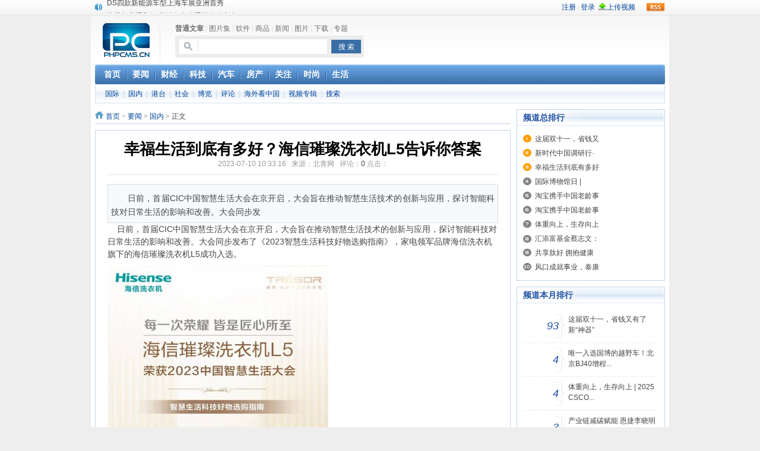

--- FILE ---
content_type: text/html; charset=utf-8
request_url: http://ww2.huaxiatop.com/index.php?m=content&c=index&a=show&catid=8&id=2200
body_size: 6657
content:
<!DOCTYPE html PUBLIC "-//W3C//DTD XHTML 1.0 Transitional//EN" "http://www.w3.org/TR/xhtml1/DTD/xhtml1-transitional.dtd">
<html xmlns="http://www.w3.org/1999/xhtml">
<head>
<meta http-equiv="Content-Type" content="text/html; charset=utf-8" />
<meta http-equiv="X-UA-Compatible" content="IE=7" />
<title>幸福生活到底有多好？海信璀璨洗衣机L5告诉你答案 - 国内 - 贵州在线-贵州新闻网-贵州网-贵州旅游-贵州新闻-贵州地区权威新闻门户</title>
<meta name="keywords" content="贵州新闻网、贵州热线、贵州在线、贵州新闻、贵州网、贵州新闻、贵州旅游、贵州新闻">
<meta name="description" content="   日前，首届CIC中国智慧生活大会在京开启，大会旨在推动智慧生活技术的创新与应用，探讨智能科技对日常生活的影响和改善。大会同步发">
<link href="http://ww2.huaxiatop.com/statics/css/reset.css" rel="stylesheet" type="text/css" />
<link href="http://ww2.huaxiatop.com/statics/css/default_blue.css" rel="stylesheet" type="text/css" />
<script type="text/javascript" src="http://ww2.huaxiatop.com/statics/js/jquery.min.js"></script>
<script type="text/javascript" src="http://ww2.huaxiatop.com/statics/js/jquery.sgallery.js"></script>
<script type="text/javascript" src="http://ww2.huaxiatop.com/statics/js/search_common.js"></script>
</head>
<body>
<div class="body-top">
    <div class="content">
        		<div id="announ">
                 <ul>
                                       <li><a href="http://ww2.gzonline.cc/index.php?m=content&c=index&a=show&catid=7&id=1065">巴黎圣母院大火肆虐，人类文明的一场浩劫</a></li>
                                            <li><a href="http://ww2.gzonline.cc/index.php?m=content&c=index&a=show&catid=7&id=1066">奔驰维权女车主捅出了一个最大的瓜</a></li>
                                            <li><a href="http://ww2.gzonline.cc/index.php?m=content&c=index&a=show&catid=24&id=1090">苹果MacOS曝新功能：将iPad作为拓展屏</a></li>
                                            <li><a href="http://ww2.gzonline.cc/index.php?m=content&c=index&a=show&catid=28&id=1091">DS四款新能源车型上海车展亚洲首秀</a></li>
                                            <li><a href="http://ww2.gzonline.cc/index.php?m=content&c=index&a=show&catid=22&id=1092">苹果与高通和解 英特尔失去重要移动客户</a></li>
                                            <li><a href="http://ww2.gzonline.cc/index.php?m=content&c=index&a=show&catid=22&id=1093">小米高管：虽然高通与苹果和解，但5G iPhone最快明年下半年发布</a></li>
                                            <li><a href="http://ww2.gzonline.cc/index.php?m=content&c=index&a=show&catid=22&id=1094">iOS 13加入黑暗模式 多功能加持6月份见</a></li>
                                            <li><a href="http://ww2.gzonline.cc/index.php?m=content&c=index&a=show&catid=22&id=1095">高通与苹果达成和解，双方达成6年许可协议</a></li>
                                       </ul>
            </div>
     	 <script type="text/javascript">
$(function(){
	startmarquee('announ',22,1,500,3000);
})
</script>
            <div class="login lh24 blue"><a href="http://ww2.huaxiatop.com/index.php?m=content&c=rss&siteid=1" class="rss ib">rss</a><span class="rt"><script type="text/javascript">document.write('<iframe src="http://ww2.huaxiatop.com/index.php?m=member&c=index&a=mini&forward='+encodeURIComponent(location.href)+'&siteid=1" allowTransparency="true"  width="500" height="24" frameborder="0" scrolling="no"></iframe>')</script></span></div>
    </div>
</div>
<div class="header">
	<div class="logo"><a href="http://ww2.gzonline.cc/"><img src="http://ww2.huaxiatop.com/statics/images/v9/logo.jpg" /></a></div>

    <div class="search">
    	<div class="tab" id="search">
																<a href="javascript:;" onclick="setmodel(53, $(this));" style="outline:medium none;" hidefocus="true"  class="on" >普通文章</a><span> | </span>										<a href="javascript:;" onclick="setmodel(54, $(this));" style="outline:medium none;" hidefocus="true" >图片集</a><span> | </span>										<a href="javascript:;" onclick="setmodel(55, $(this));" style="outline:medium none;" hidefocus="true" >软件</a><span> | </span>										<a href="javascript:;" onclick="setmodel(56, $(this));" style="outline:medium none;" hidefocus="true" >商品</a><span> | </span>										<a href="javascript:;" onclick="setmodel(1, $(this));" style="outline:medium none;" hidefocus="true" >新闻</a><span> | </span>										<a href="javascript:;" onclick="setmodel(3, $(this));" style="outline:medium none;" hidefocus="true" >图片</a><span> | </span>										<a href="javascript:;" onclick="setmodel(2, $(this));" style="outline:medium none;" hidefocus="true" >下载</a><span> | </span>										<a href="javascript:;" onclick="setmodel(52, $(this));" style="outline:medium none;" hidefocus="true" >专题</a>								</div>

        <div class="bd">
            <form action="http://ww2.huaxiatop.com/index.php" method="get" target="_blank">
				<input type="hidden" name="m" value="search"/>
				<input type="hidden" name="c" value="index"/>
				<input type="hidden" name="a" value="init"/>
				<input type="hidden" name="typeid" value="53" id="typeid"/>
				<input type="hidden" name="siteid" value="1" id="siteid"/>
                <input type="text" class="text" name="q" id="q"/><input type="submit" value="搜 索" class="button" />
            </form>
        </div>
    </div>

    <div class="banner"><script language="javascript" src="http://ww2.huaxiatop.com/index.php?m=poster&c=index&a=show_poster&id=1"></script></div>
    <div class="bk3"></div>
    <div class="nav-bar">
    	<map>
    	        	<ul class="nav-site">
			<li><a href="http://ww2.gzonline.cc"><span>首页</span></a></li>
						<li class="line">|</li>
			<li><a href="http://ww2.gzonline.cc/index.php?m=content&c=index&a=lists&catid=6"><span>要闻</span></a></li>
						<li class="line">|</li>
			<li><a href="http://ww2.gzonline.cc/index.php?m=content&c=index&a=lists&catid=16"><span>财经</span></a></li>
						<li class="line">|</li>
			<li><a href="http://ww2.gzonline.cc/index.php?m=content&c=index&a=lists&catid=21"><span>科技</span></a></li>
						<li class="line">|</li>
			<li><a href="http://ww2.gzonline.cc/index.php?m=content&c=index&a=lists&catid=25"><span>汽车</span></a></li>
						<li class="line">|</li>
			<li><a href="http://ww2.gzonline.cc/index.php?m=content&c=index&a=lists&catid=29"><span>房产</span></a></li>
						<li class="line">|</li>
			<li><a href="http://ww2.gzonline.cc/index.php?m=content&c=index&a=lists&catid=11"><span>关注</span></a></li>
						<li class="line">|</li>
			<li><a href="http://ww2.gzonline.cc/index.php?m=content&c=index&a=lists&catid=33"><span>时尚</span></a></li>
						<li class="line">|</li>
			<li><a href="http://ww2.gzonline.cc/index.php?m=content&c=index&a=lists&catid=38"><span>生活</span></a></li>
			            </ul>
        		        </map>
    </div> 
	
	    <div class="subnav">
								<a href="http://ww2.gzonline.cc/index.php?m=content&c=index&a=lists&catid=7">国际</a><span> | </span>
						<a href="http://ww2.gzonline.cc/index.php?m=content&c=index&a=lists&catid=8">国内</a><span> | </span>
						<a href="http://ww2.gzonline.cc/index.php?m=content&c=index&a=lists&catid=9">港台</a><span> | </span>
						<a href="http://ww2.gzonline.cc/index.php?m=content&c=index&a=lists&catid=10">社会</a><span> | </span>
						<a href="http://ww2.gzonline.cc/index.php?m=content&c=index&a=lists&catid=46">博览</a><span> | </span>
						<a href="http://ww2.gzonline.cc/index.php?m=content&c=index&a=lists&catid=47">评论</a><span> | </span>
						<a href="http://ww2.gzonline.cc/index.php?m=content&c=index&a=lists&catid=50">海外看中国</a><span> | </span>
			        		<a href="http://ww2.huaxiatop.com/index.php?m=video&c=index&a=album">视频专辑</a> <span> | </span>
    	<a href="http://ww2.huaxiatop.com/index.php?m=content&c=search&catid=8">搜索</a>    </div>
	</div>
</div><div class="main">
	<div class="col-left">
    	<div class="crumbs"><a href="http://ww2.gzonline.cc">首页</a><span> &gt; </span><a href="http://ww2.gzonline.cc/index.php?m=content&c=index&a=lists&catid=6">要闻</a> > <a href="http://ww2.gzonline.cc/index.php?m=content&c=index&a=lists&catid=8">国内</a> >  正文</div>
        <div id="Article">
        	<h1>幸福生活到底有多好？海信璀璨洗衣机L5告诉你答案<br />
<span>2023-07-10 10:33:16&nbsp;&nbsp;&nbsp;来源：北青网&nbsp;&nbsp;&nbsp;评论：<a href="#comment_iframe" id="comment">0</a> 点击：</span><span id="hits"></span></h1>
			<div class="summary" >   日前，首届CIC中国智慧生活大会在京开启，大会旨在推动智慧生活技术的创新与应用，探讨智能科技对日常生活的影响和改善。大会同步发</div>			<div class="content">
							&nbsp; &nbsp; 日前，首届CIC中国智慧生活大会在京开启，大会旨在推动智慧生活技术的创新与应用，探讨智能科技对日常生活的影响和改善。大会同步发布了《2023智慧生活科技好物选购指南》，家电领军品牌海信洗衣机旗下的海信璀璨洗衣机L5成功入选。
<p font-size:="" microsoft=""><img alt="" src="http://ww2.huaxiatop.com/uploadfile/2023/0710/20230710104004573.jpg" /><br />
<br />
&nbsp; &nbsp; 作为一台可以除真菌的洗衣机，海信璀璨L5搭载了活水科技3.0科技。其搭载的新氧除菌模块产生的多元氧分子可以破坏细菌、真菌、病毒、螨虫等微生物体内蛋白质结构，除菌率高达99.99%，从而达到快速消毒除菌的目的；同时，活水舱装置能够激发水活性，形成全时活水，去污能力提升22%，高效提升去污能力。</p>
<p font-size:="" microsoft="">&nbsp; &nbsp; 另外，海信璀璨L5洗衣机&ldquo;智感应&rdquo;还升级了洗衣液识别功能，手机扫一扫就能精准识别洗衣液成分信息，并通过智能调节水温、洗涤时长、投放量等专属洗护参数，让洗净比综合提升7%，这也是海信从&ldquo;制造&rdquo;到&ldquo;智造&rdquo;的迭代升级。加上其搭载的洗烘一体功能能方便快捷地对清洗后的衣物进行烘干，实现了洗衣机&ldquo;洗涤&rdquo;到&ldquo;洗护&rdquo;的跃迁。</p>
<p font-size:="" microsoft="">&nbsp; &nbsp; 每分钟都有三个欧洲家庭选择！海信洗衣机通过不断迭代的洗护科技和不断升级的服务政策，让更多家庭享受海信洗衣机的高品质。未来，海信洗衣机也将继续强化科技创新与服务品质，以更好的产品推动行业发展，让更多家庭享受更健康、便捷的智慧生活。</p>
				<!--内容关联投票-->
				                
						</div>
			<div id="pages" class="text-c"></div>
            <p style="margin-bottom:10px">
            <strong>相关热词搜索：</strong>            </p>
            <p class="f14">
                <strong>上一篇：</strong><a href="http://ww2.huaxiatop.com/index.php?m=content&c=index&a=show&catid=8&id=2199">水滴公司获评“企业信用评价AAA级信用企业”</a><br />
                <strong>下一篇：</strong><a href="http://ww2.huaxiatop.com/index.php?m=content&c=index&a=show&catid=8&id=2201">活力夏日 浦发信用卡打造多元活动拉动暑期消费</a>
            </p>
                                            <div class="bk15"></div>
            <script type="text/javascript" src="http://ww2.huaxiatop.com/index.php?m=mood&c=index&a=init&id=8-2200-1"></script>      </div>
      <div class="Article-Tool">
          分享到：
		  <img src="http://v.t.qq.com/share/images/s/weiboicon16.png" style="padding-bottom:3px;" onclick="postToWb();" class="cu" title="分享到腾讯微博"/><script type="text/javascript">
	function postToWb(){
		var _t = encodeURI(document.title);
		var _url = encodeURIComponent(document.location);
		var _appkey = encodeURI("cba3558104094dbaa4148d8caa436a0b");
		var _pic = encodeURI('http://ww2.huaxiatop.com/uploadfile/2023/0710/20230710103645630.jpg');
		var _site = '';
		var _u = 'http://v.t.qq.com/share/share.php?url='+_url+'&appkey='+_appkey+'&site='+_site+'&pic='+_pic+'&title='+_t;
		window.open( _u,'', 'width=700, height=680, top=0, left=0, toolbar=no, menubar=no, scrollbars=no, location=yes, resizable=no, status=no' );
	}
</script>
          <script type="text/javascript">document.write('<a href="http://v.t.sina.com.cn/share/share.php?url='+encodeURIComponent(location.href)+'&appkey=3172366919&title='+encodeURIComponent('幸福生活到底有多好？海信璀璨洗衣机L5告诉你答案')+'" title="分享到新浪微博" class="t1" target="_blank">&nbsp;</a>');</script>
		  <script type="text/javascript">document.write('<a href="http://www.douban.com/recommend/?url='+encodeURIComponent(location.href)+'&title='+encodeURIComponent('幸福生活到底有多好？海信璀璨洗衣机L5告诉你答案')+'" title="分享到豆瓣" class="t2" target="_blank">&nbsp;</a>');</script>
		  <script type="text/javascript">document.write('<a href="http://share.renren.com/share/buttonshare.do?link='+encodeURIComponent(location.href)+'&title='+encodeURIComponent('幸福生活到底有多好？海信璀璨洗衣机L5告诉你答案')+'" title="分享到人人" class="t3" target="_blank">&nbsp;</a>');</script>
		  <script type="text/javascript">document.write('<a href="http://www.kaixin001.com/repaste/share.php?rtitle='+encodeURIComponent('幸福生活到底有多好？海信璀璨洗衣机L5告诉你答案')+'&rurl='+encodeURIComponent(location.href)+'&rcontent=" title="分享到开心网" class="t4" target="_blank">&nbsp;</a>');</script>
		  <script type="text/javascript">document.write('<a href="http://sns.qzone.qq.com/cgi-bin/qzshare/cgi_qzshare_onekey?url='+encodeURIComponent(location.href)+'" title="分享到QQ空间" class="t5" target="_blank">&nbsp;</a>');</script>
      
	  <span id='favorite'>
		<a href="javascript:;" onclick="add_favorite('幸福生活到底有多好？海信璀璨洗衣机L5告诉你答案');" class="t6">收藏</a>
	  </span>

	  </div>
      <div class="bk10"></div>
            <iframe src="http://ww2.huaxiatop.com/index.php?m=comment&c=index&a=init&commentid=content_8-2200-1&iframe=1" width="100%" height="100%" id="comment_iframe" frameborder="0" scrolling="no"></iframe>
      <div class="box">
        		<h5>评论排行</h5>
				             	<ul class="content list blue f14 row-2">
				                </ul>
				        </div>
          </div>
    <div class="col-auto">
        <div class="box">
            <h5 class="title-2">频道总排行</h5>
            <ul class="content digg">
												<li><a href="http://ww2.huaxiatop.com/index.php?m=content&c=index&a=show&catid=8&id=3662" target="_blank" title="这届双十一，省钱又有了新“神器”">这届双十一，省钱又</a></li>
									<li><a href="http://ww2.huaxiatop.com/index.php?m=content&c=index&a=show&catid=8&id=2183" target="_blank" title="新时代中国调研行·长江篇丨长江治理进入数字化时代">新时代中国调研行&middot;</a></li>
									<li><a href="http://ww2.huaxiatop.com/index.php?m=content&c=index&a=show&catid=8&id=2200" target="_blank" title="幸福生活到底有多好？海信璀璨洗衣机L5告诉你答案">幸福生活到底有多好</a></li>
									<li><a href="http://ww2.huaxiatop.com/index.php?m=content&c=index&a=show&catid=8&id=2258" target="_blank" title="国际博物馆日 | 传承与创新 博物馆的可持续力量">国际博物馆日 | </a></li>
									<li><a href="http://ww2.huaxiatop.com/index.php?m=content&c=index&a=show&catid=8&id=2488" target="_blank" title="淘宝携手中国老龄事业发展基金会，发起“老宝贝上新”公益计划">淘宝携手中国老龄事</a></li>
									<li><a href="http://ww2.huaxiatop.com/index.php?m=content&c=index&a=show&catid=8&id=2489" target="_blank" title="淘宝携手中国老龄事业发展基金会，发起“老宝贝上新”公益计划">淘宝携手中国老龄事</a></li>
									<li><a href="http://ww2.huaxiatop.com/index.php?m=content&c=index&a=show&catid=8&id=3627" target="_blank" title="体重向上，生存向上 | 2025 CSCO CACS 指南巡讲济南站圆满召开，纳米晶型甲地孕酮获专家认可">体重向上，生存向上</a></li>
									<li><a href="http://ww2.huaxiatop.com/index.php?m=content&c=index&a=show&catid=8&id=2487" target="_blank" title="汇添富基金蔡志文：投资中的均值回归">汇添富基金蔡志文：</a></li>
									<li><a href="http://ww2.huaxiatop.com/index.php?m=content&c=index&a=show&catid=8&id=2490" target="_blank" title="共享肽好 拥抱健康丨太爱肽集团“肽乐跑”持续进行中……">共享肽好 拥抱健康</a></li>
									<li><a href="http://ww2.huaxiatop.com/index.php?m=content&c=index&a=show&catid=8&id=2186" target="_blank" title="风口成就事业，泰康大健康事业合伙人“职”等你来">风口成就事业，泰康</a></li>
							            </ul>
        </div>
        <div class="bk10"></div>
        <div class="box">
            <h5 class="title-2">频道本月排行</h5>
            <ul class="content rank">
											<li><span>93</span><a href="http://ww2.huaxiatop.com/index.php?m=content&c=index&a=show&catid=8&id=3662" class="title" title="这届双十一，省钱又有了新“神器”">这届双十一，省钱又有了新“神器”</a></li>
								<li><span>4</span><a href="http://ww2.huaxiatop.com/index.php?m=content&c=index&a=show&catid=8&id=3752" class="title" title="唯一入选国博的越野车！北京BJ40增程亮出中国智造硬核实力">唯一入选国博的越野车！北京BJ40增程...</a></li>
								<li><span>4</span><a href="http://ww2.huaxiatop.com/index.php?m=content&c=index&a=show&catid=8&id=3627" class="title" title="体重向上，生存向上 | 2025 CSCO CACS 指南巡讲济南站圆满召开，纳米晶型甲地孕酮获专家认可">体重向上，生存向上 | 2025 CSCO...</a></li>
								<li><span>3</span><a href="http://ww2.huaxiatop.com/index.php?m=content&c=index&a=show&catid=8&id=3753" class="title" title="产业链减碳赋能 恩捷李晓明打造可持续生态">产业链减碳赋能 恩捷李晓明打造可持...</a></li>
								<li><span>3</span><a href="http://ww2.huaxiatop.com/index.php?m=content&c=index&a=show&catid=8&id=3207" class="title" title="鲁花坚守品质承诺，引领中国粮油产业高质量发展">鲁花坚守品质承诺，引领中国粮油产业...</a></li>
								<li><span>3</span><a href="http://ww2.huaxiatop.com/index.php?m=content&c=index&a=show&catid=8&id=3700" class="title" title="医保新动态：纳米晶型甲地孕酮美适亚成功入选医保目录">医保新动态：纳米晶型甲地孕酮美适亚...</a></li>
								<li><span>3</span><a href="http://ww2.huaxiatop.com/index.php?m=content&c=index&a=show&catid=8&id=3736" class="title" title="数禾科技“美好回音”：如何用金融温度点亮乡村振兴新路径？">数禾科技&ldquo;美好回音&rdquo;：如何用金融温...</a></li>
								<li><span>3</span><a href="http://ww2.huaxiatop.com/index.php?m=content&c=index&a=show&catid=8&id=3624" class="title" title="民生信用卡加码“双节”福利 金融赋能消费扩容提质">民生信用卡加码&ldquo;双节&rdquo;福利 金融赋...</a></li>
								<li><span>2</span><a href="http://ww2.huaxiatop.com/index.php?m=content&c=index&a=show&catid=8&id=2549" class="title" title="中国农业发展银行阳高县支行 助力阳高县农业产业发展">中国农业发展银行阳高县支行 助力阳...</a></li>
								<li><span>2</span><a href="http://ww2.huaxiatop.com/index.php?m=content&c=index&a=show&catid=8&id=2489" class="title" title="淘宝携手中国老龄事业发展基金会，发起“老宝贝上新”公益计划">淘宝携手中国老龄事业发展基金会，发...</a></li>
							            </ul>
        </div>
    </div>
</div>
<script type="text/javascript">
<!--
	function show_ajax(obj) {
		var keywords = $(obj).text();
		var offset = $(obj).offset();
		var jsonitem = '';
		$.getJSON("http://ww2.huaxiatop.com/index.php?m=content&c=index&a=json_list&type=keyword&modelid=12&id=2200&keywords="+encodeURIComponent(keywords),
				function(data){
				var j = 1;
				var string = "<div class='point key-float'><div style='position:relative'><div class='arro'></div>";
				string += "<a href='JavaScript:;' onclick='$(this).parent().parent().remove();' hidefocus='true' class='close'><span>关闭</span></a><div class='contents f12'>";
				if(data!=0) {
				  $.each(data, function(i,item){
					j = i+1;
					jsonitem += "<a href='"+item.url+"' target='_blank'>"+j+"、"+item.title+"</a><BR>";
					
				  });
					string += jsonitem;
				} else {
					string += '没有找到相关的信息！';
				}
					string += "</div><span class='o1'></span><span class='o2'></span><span class='o3'></span><span class='o4'></span></div></div>";		
					$(obj).after(string);
					$('.key-float').mouseover(
						function (){
							$(this).siblings().css({"z-index":0})
							$(this).css({"z-index":1001});
						}
					)
					$(obj).next().css({ "left": +offset.left-100, "top": +offset.top+$(obj).height()+12});
				});
	}

	function add_favorite(title) {
		$.getJSON('http://ww2.huaxiatop.com/api.php?op=add_favorite&title='+encodeURIComponent(title)+'&url='+encodeURIComponent(location.href)+'&'+Math.random()+'&callback=?', function(data){
			if(data.status==1)	{
				$("#favorite").html('收藏成功');
			} else {
				alert('请登录');
			}
		});
	}

$(function(){
  $('#Article .content img').LoadImage(true, 660, 660,'http://ww2.huaxiatop.com/statics/images/s_nopic.gif');    
})
//-->
</script>

<script language="JavaScript" src="http://ww2.huaxiatop.com/api.php?op=count&id=2200&modelid=12"></script>
<div class="footer">
<p class="info">
<a href="http://ww2.gzonline.cc/html/about/aboutus/" target="_blank">关于我们</a> |  
<a href="http://ww2.gzonline.cc/html/about/contactus/" target="_blank">联系方式</a> |  
<a href="http://ww2.gzonline.cc/index.php?m=content&c=index&a=lists&catid=4" target="_blank">版权声明</a> |  
<a href="http://ww2.gzonline.cc/html/about/hr/" target="_blank">招聘信息</a> |  
<a href="http://ww2.huaxiatop.com/index.php?m=link" target="_blank">友情链接</a>
<br />
Powered by <strong><a href="http://www.phpcms.cn" target="_blank">PHPCMS</a></strong> <em>V9.6.3</em> &copy; 2017 <img src="http://ww2.huaxiatop.com/statics/images/copyright.gif"/></p>
</div>
<script type="text/javascript">
$(function(){
	$(".picbig").each(function(i){
		var cur = $(this).find('.img-wrap').eq(0);
		var w = cur.width();
		var h = cur.height();
	   $(this).find('.img-wrap img').LoadImage(true, w, h,'http://ww2.huaxiatop.com/statics/images/msg_img/loading.gif');
	});
})
</script>
</body>
</html>

--- FILE ---
content_type: text/html; charset=utf-8
request_url: http://ww2.huaxiatop.com/index.php?m=member&c=index&a=mini&forward=http%3A%2F%2Fww2.huaxiatop.com%2Findex.php%3Fm%3Dcontent%26c%3Dindex%26a%3Dshow%26catid%3D8%26id%3D2200&siteid=1
body_size: 622
content:
<style>
body,html{background:none; padding:0; margin:0}
.log{line-height:24px;*line-height:27px; height:24px;float:right; font-size:12px}
.log span{color:#ced9e7}
.log a{color:#049;text-decoration: none;}
.log a:hover{text-decoration: underline;}
.log .snda{ position:relative; bottom:-3px}
.log .upv_btn{height: 24px; padding-left: 14px; position: relative; background:url(http://ww2.huaxiatop.com/statics/images/up_btn.gif) no-repeat 0px 0px; margin-left:0px; margin-right:10px; *background-position:0px 5px;}
.log .r{float:right;}
.log .w27{* width:320px;}
</style>
<body style="background-color:transparent">
<div class="log w27"> <span class="r"><a href="http://ww2.huaxiatop.com/index.php?m=member&c=index&a=register&siteid=1" target="_blank">注册</a> <span>|</span> <a href="http://ww2.huaxiatop.com/index.php?m=member&c=index&a=login&forward=http%3A%2F%2Fww2.huaxiatop.com%2Findex.php%3Fm%3Dcontent%26c%3Dindex%26a%3Dshow%26catid%3D8%26id%3D2200&siteid=1" target="_top">登录</a>&nbsp;&nbsp;<a href="http://ww2.huaxiatop.com/index.php?m=member&c=content&a=upload_video" target="_top" class="upv_btn">上传视频</a></span>
</div>
</body>

--- FILE ---
content_type: text/html; charset=utf-8
request_url: http://ww2.huaxiatop.com/index.php?m=comment&c=index&a=init&commentid=content_8-2200-1&iframe=1
body_size: 2016
content:
<!DOCTYPE html PUBLIC "-//W3C//DTD XHTML 1.0 Transitional//EN" "http://www.w3.org/TR/xhtml1/DTD/xhtml1-transitional.dtd">
<html xmlns="http://www.w3.org/1999/xhtml">
<head>
<meta http-equiv="Content-Type" content="text/html; charset=utf-8" />
<meta http-equiv="X-UA-Compatible" content="IE=7" />
<title>贵州在线-贵州新闻网-贵州网-贵州旅游-贵州新闻-贵州地区权威新闻门户</title>
<meta name="keywords" content="贵州新闻网、贵州热线、贵州在线、贵州新闻、贵州网、贵州新闻、贵州旅游、贵州新闻">
<meta name="description" content="贵州在线（www.gzonline.cc）是贵州地区新闻门户网站,包含的栏目有贵州新闻、民生、财经、科技、社会、旅游、女性、房产、汽车等频道，贵州在线是贵州地区权威的新闻媒体。">
<link href="http://ww2.huaxiatop.com/statics/css/reset.css" rel="stylesheet" type="text/css" />
<link href="http://ww2.huaxiatop.com/statics/css/default_blue.css" rel="stylesheet" type="text/css" />
<script language="javascript" type="text/javascript" src="http://ww2.huaxiatop.com/statics/js/jquery.min.js"></script>
<script language="javascript" type="text/javascript" src="http://ww2.huaxiatop.com/statics/js/jquery.sgallery.js"></script>
<style>
body{background:none;}
</style>
</head>
<body onload="iframe_height()">
<div id="bodyheight">
<form action="http://ww2.huaxiatop.com/index.php?m=comment&c=index&a=post&commentid=content_8-2200-1" method="post" onsubmit="return on_submit()">
<input type="hidden" name="title" value="%E5%B9%B8%E7%A6%8F%E7%94%9F%E6%B4%BB%E5%88%B0%E5%BA%95%E6%9C%89%E5%A4%9A%E5%A5%BD%EF%BC%9F%E6%B5%B7%E4%BF%A1%E7%92%80%E7%92%A8%E6%B4%97%E8%A1%A3%E6%9C%BAL5%E5%91%8A%E8%AF%89%E4%BD%A0%E7%AD%94%E6%A1%88">
<input type="hidden" name="url" value="http%3A%2F%2Fww2.huaxiatop.com%2Findex.php%3Fm%3Dcontent%26c%3Dindex%26a%3Dshow%26catid%3D8%26id%3D2200">
      <div class="comment-form">
      	<h5><strong>我来说两句</strong><span class="fn rt blue">已有<font color="#FF0000">0</font>条评论，<a href="http://ww2.huaxiatop.com/index.php?m=comment&c=index&a=init&commentid=content_8-2200-1" target="_blank">点击全部查看</a></span></h5>
        <div class="posn">我的态度：<input type="radio" name="direction" value="1" /> <img src="http://ww2.huaxiatop.com/statics/images/icon/zheng.png" /> <input type="radio" name="direction" value="2" /> <img src="http://ww2.huaxiatop.com/statics/images/icon/fan.png" /> <input type="radio" name="direction" value="3"  /> <img src="http://ww2.huaxiatop.com/statics/images/icon/zhong.png" />
</div>
        <textarea rows="8" cols="80" name="content"></textarea><br>
		        <div class="btn"><input type="submit" value="发表评论" /></div>&nbsp;&nbsp;&nbsp;&nbsp;<a href="http://ww2.huaxiatop.com/index.php?m=member&c=index&a=login&forward=http%3A%2F%2Fww2.huaxiatop.com%2Findex.php%3Fm%3Dcontent%26c%3Dindex%26a%3Dshow%26catid%3D8%26id%3D2200" target="_top" class="blue">登录</a><span> | </span><a href="http://ww2.huaxiatop.com/index.php?m=member&c=index&a=register" class="blue"  target="_top">注册</a> <span style="color:red">需要登陆才可发布评论</span>      </div>  
</form>   
 <div class="bk10"></div>
<script type="text/javascript">
function support(id, commentid) {
	$.getJSON('http://ww2.huaxiatop.com/index.php?m=comment&c=index&a=support&format=jsonp&commentid='+commentid+'&id='+id+'&callback=?', function(data){
		if(data.status == 1) {
			$('#support_'+id).html(parseInt($('#support_'+id).html())+1);
		} else {
			alert(data.msg);
		}
	});
}

function reply(id,commentid) {
	var str = '<form action="http://ww2.huaxiatop.com/index.php?m=comment&c=index&a=post&commentid='+commentid+'&id='+id+'" method="post" onsubmit="return on_submit()"><textarea rows="10" style="width:100%" name="content"></textarea>  <div class="btn"><input type="submit" value="发表评论" /></div>&nbsp;&nbsp;&nbsp;&nbsp;<a href="http://ww2.huaxiatop.com/index.php?m=member&c=index&a=login&forward=http%3A%2F%2Fww2.huaxiatop.com%2Findex.php%3Fm%3Dcontent%26c%3Dindex%26a%3Dshow%26catid%3D8%26id%3D2200" class="blue" target="_top">登录</a> | <a href="http://ww2.huaxiatop.com/index.php?m=member&c=index&a=register" class="blue" target="_top">注册</a>  <span style="color:red">需要登陆才可发布评论</span></form>';
	$('#reply_'+id).html(str).toggle();
	iframe_height();
}

function hide_code() {
	if ($('#yzmText').data('hide')==0) {
		$('#yzm').hide();
	}
}
function on_submit() {
			var res = 1;
		if(res != 1) {
		alert('验证码错误');
		return false;
	} else {
		iframe_height(200);
		$('#bodyheight').hide();
		$('#loading').show();
		return true;
	}
}
function iframe_height(height) {
	if (!height) {
		var height = document.getElementById('bodyheight').scrollHeight;
	} 
	$('#top_src').attr('src', "http://ww2.huaxiatop.com/js.html?"+height+'|'+0);
}



</script>
</div>
<iframe width='0' id='top_src' height='0' src=''></iframe>
<div class="hidden text-c" id="loading">
<img src="http://ww2.huaxiatop.com/statics/images/msg_img/loading.gif" /> 正在提交中...
</div>
</body>
</html>